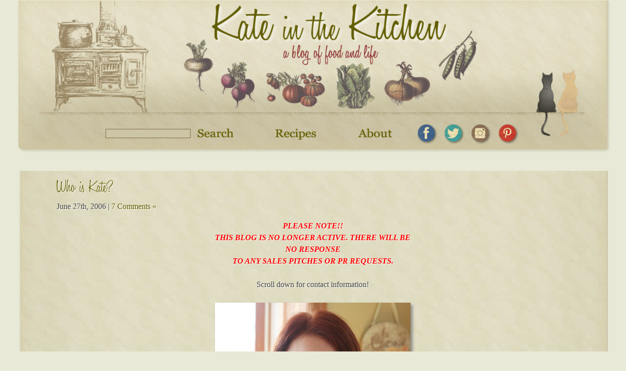

--- FILE ---
content_type: text/html; charset=UTF-8
request_url: https://kateinthekitchen.org/about/
body_size: 11068
content:
<!DOCTYPE html PUBLIC "-//W3C//DTD XHTML 1.0 Transitional//EN"
"http://www.w3.org/TR/xhtml1/DTD/xhtml1-transitional.dtd">
<html xmlns="http://www.w3.org/1999/xhtml">
<head>
<meta http-equiv="Content-Type" content="text/html; charset=utf-8" />
<title>
Kate in the Kitchen &mdash; Who is Kate?</title>
<script type="text/javascript"> 
function MM_swapImgRestore() { //v3.0
  var i,x,a=document.MM_sr; for(i=0;a&&i<a.length&&(x=a[i])&&x.oSrc;i++) x.src=x.oSrc;
}
function MM_preloadImages() { //v3.0
  var d=document; if(d.images){ if(!d.MM_p) d.MM_p=new Array();
    var i,j=d.MM_p.length,a=MM_preloadImages.arguments; for(i=0; i<a.length; i++)
    if (a[i].indexOf("#")!=0){ d.MM_p[j]=new Image; d.MM_p[j++].src=a[i];}}
}

function MM_findObj(n, d) { //v4.01
  var p,i,x;  if(!d) d=document; if((p=n.indexOf("?"))>0&&parent.frames.length) {
    d=parent.frames[n.substring(p+1)].document; n=n.substring(0,p);}
  if(!(x=d[n])&&d.all) x=d.all[n]; for (i=0;!x&&i<d.forms.length;i++) x=d.forms[i][n];
  for(i=0;!x&&d.layers&&i<d.layers.length;i++) x=MM_findObj(n,d.layers[i].document);
  if(!x && d.getElementById) x=d.getElementById(n); return x;
}

function MM_swapImage() { //v3.0
  var i,j=0,x,a=MM_swapImage.arguments; document.MM_sr=new Array; for(i=0;i<(a.length-2);i+=3)
   if ((x=MM_findObj(a[i]))!=null){document.MM_sr[j++]=x; if(!x.oSrc) x.oSrc=x.src; x.src=a[i+2];}
}
</script>
<script type="text/javascript" src="/js/jquery-1.4.2.js"></script>
<script type="text/javascript" src="/js/jquery.printElement.js"></script>
<link href="/wp-content/themes/kates/style.css" rel="stylesheet" type="text/css" />
<link rel="stylesheet" href="/wp-content/themes/kates/print.css" type="text/css" media="print" />
<meta name='robots' content='max-image-preview:large' />
<link rel='dns-prefetch' href='//kateinthekitchen.com' />
<link rel="alternate" type="application/rss+xml" title="Kate in the Kitchen &raquo; Who is Kate? Comments Feed" href="https://kateinthekitchen.com/about/feed/" />
<link rel="alternate" title="oEmbed (JSON)" type="application/json+oembed" href="https://kateinthekitchen.com/wp-json/oembed/1.0/embed?url=https%3A%2F%2Fkateinthekitchen.com%2Fabout%2F" />
<link rel="alternate" title="oEmbed (XML)" type="text/xml+oembed" href="https://kateinthekitchen.com/wp-json/oembed/1.0/embed?url=https%3A%2F%2Fkateinthekitchen.com%2Fabout%2F&#038;format=xml" />
<style id='wp-img-auto-sizes-contain-inline-css' type='text/css'>
img:is([sizes=auto i],[sizes^="auto," i]){contain-intrinsic-size:3000px 1500px}
/*# sourceURL=wp-img-auto-sizes-contain-inline-css */
</style>
<style id='wp-emoji-styles-inline-css' type='text/css'>

	img.wp-smiley, img.emoji {
		display: inline !important;
		border: none !important;
		box-shadow: none !important;
		height: 1em !important;
		width: 1em !important;
		margin: 0 0.07em !important;
		vertical-align: -0.1em !important;
		background: none !important;
		padding: 0 !important;
	}
/*# sourceURL=wp-emoji-styles-inline-css */
</style>
<style id='wp-block-library-inline-css' type='text/css'>
:root{--wp-block-synced-color:#7a00df;--wp-block-synced-color--rgb:122,0,223;--wp-bound-block-color:var(--wp-block-synced-color);--wp-editor-canvas-background:#ddd;--wp-admin-theme-color:#007cba;--wp-admin-theme-color--rgb:0,124,186;--wp-admin-theme-color-darker-10:#006ba1;--wp-admin-theme-color-darker-10--rgb:0,107,160.5;--wp-admin-theme-color-darker-20:#005a87;--wp-admin-theme-color-darker-20--rgb:0,90,135;--wp-admin-border-width-focus:2px}@media (min-resolution:192dpi){:root{--wp-admin-border-width-focus:1.5px}}.wp-element-button{cursor:pointer}:root .has-very-light-gray-background-color{background-color:#eee}:root .has-very-dark-gray-background-color{background-color:#313131}:root .has-very-light-gray-color{color:#eee}:root .has-very-dark-gray-color{color:#313131}:root .has-vivid-green-cyan-to-vivid-cyan-blue-gradient-background{background:linear-gradient(135deg,#00d084,#0693e3)}:root .has-purple-crush-gradient-background{background:linear-gradient(135deg,#34e2e4,#4721fb 50%,#ab1dfe)}:root .has-hazy-dawn-gradient-background{background:linear-gradient(135deg,#faaca8,#dad0ec)}:root .has-subdued-olive-gradient-background{background:linear-gradient(135deg,#fafae1,#67a671)}:root .has-atomic-cream-gradient-background{background:linear-gradient(135deg,#fdd79a,#004a59)}:root .has-nightshade-gradient-background{background:linear-gradient(135deg,#330968,#31cdcf)}:root .has-midnight-gradient-background{background:linear-gradient(135deg,#020381,#2874fc)}:root{--wp--preset--font-size--normal:16px;--wp--preset--font-size--huge:42px}.has-regular-font-size{font-size:1em}.has-larger-font-size{font-size:2.625em}.has-normal-font-size{font-size:var(--wp--preset--font-size--normal)}.has-huge-font-size{font-size:var(--wp--preset--font-size--huge)}.has-text-align-center{text-align:center}.has-text-align-left{text-align:left}.has-text-align-right{text-align:right}.has-fit-text{white-space:nowrap!important}#end-resizable-editor-section{display:none}.aligncenter{clear:both}.items-justified-left{justify-content:flex-start}.items-justified-center{justify-content:center}.items-justified-right{justify-content:flex-end}.items-justified-space-between{justify-content:space-between}.screen-reader-text{border:0;clip-path:inset(50%);height:1px;margin:-1px;overflow:hidden;padding:0;position:absolute;width:1px;word-wrap:normal!important}.screen-reader-text:focus{background-color:#ddd;clip-path:none;color:#444;display:block;font-size:1em;height:auto;left:5px;line-height:normal;padding:15px 23px 14px;text-decoration:none;top:5px;width:auto;z-index:100000}html :where(.has-border-color){border-style:solid}html :where([style*=border-top-color]){border-top-style:solid}html :where([style*=border-right-color]){border-right-style:solid}html :where([style*=border-bottom-color]){border-bottom-style:solid}html :where([style*=border-left-color]){border-left-style:solid}html :where([style*=border-width]){border-style:solid}html :where([style*=border-top-width]){border-top-style:solid}html :where([style*=border-right-width]){border-right-style:solid}html :where([style*=border-bottom-width]){border-bottom-style:solid}html :where([style*=border-left-width]){border-left-style:solid}html :where(img[class*=wp-image-]){height:auto;max-width:100%}:where(figure){margin:0 0 1em}html :where(.is-position-sticky){--wp-admin--admin-bar--position-offset:var(--wp-admin--admin-bar--height,0px)}@media screen and (max-width:600px){html :where(.is-position-sticky){--wp-admin--admin-bar--position-offset:0px}}

/*# sourceURL=wp-block-library-inline-css */
</style><style id='global-styles-inline-css' type='text/css'>
:root{--wp--preset--aspect-ratio--square: 1;--wp--preset--aspect-ratio--4-3: 4/3;--wp--preset--aspect-ratio--3-4: 3/4;--wp--preset--aspect-ratio--3-2: 3/2;--wp--preset--aspect-ratio--2-3: 2/3;--wp--preset--aspect-ratio--16-9: 16/9;--wp--preset--aspect-ratio--9-16: 9/16;--wp--preset--color--black: #000000;--wp--preset--color--cyan-bluish-gray: #abb8c3;--wp--preset--color--white: #ffffff;--wp--preset--color--pale-pink: #f78da7;--wp--preset--color--vivid-red: #cf2e2e;--wp--preset--color--luminous-vivid-orange: #ff6900;--wp--preset--color--luminous-vivid-amber: #fcb900;--wp--preset--color--light-green-cyan: #7bdcb5;--wp--preset--color--vivid-green-cyan: #00d084;--wp--preset--color--pale-cyan-blue: #8ed1fc;--wp--preset--color--vivid-cyan-blue: #0693e3;--wp--preset--color--vivid-purple: #9b51e0;--wp--preset--gradient--vivid-cyan-blue-to-vivid-purple: linear-gradient(135deg,rgb(6,147,227) 0%,rgb(155,81,224) 100%);--wp--preset--gradient--light-green-cyan-to-vivid-green-cyan: linear-gradient(135deg,rgb(122,220,180) 0%,rgb(0,208,130) 100%);--wp--preset--gradient--luminous-vivid-amber-to-luminous-vivid-orange: linear-gradient(135deg,rgb(252,185,0) 0%,rgb(255,105,0) 100%);--wp--preset--gradient--luminous-vivid-orange-to-vivid-red: linear-gradient(135deg,rgb(255,105,0) 0%,rgb(207,46,46) 100%);--wp--preset--gradient--very-light-gray-to-cyan-bluish-gray: linear-gradient(135deg,rgb(238,238,238) 0%,rgb(169,184,195) 100%);--wp--preset--gradient--cool-to-warm-spectrum: linear-gradient(135deg,rgb(74,234,220) 0%,rgb(151,120,209) 20%,rgb(207,42,186) 40%,rgb(238,44,130) 60%,rgb(251,105,98) 80%,rgb(254,248,76) 100%);--wp--preset--gradient--blush-light-purple: linear-gradient(135deg,rgb(255,206,236) 0%,rgb(152,150,240) 100%);--wp--preset--gradient--blush-bordeaux: linear-gradient(135deg,rgb(254,205,165) 0%,rgb(254,45,45) 50%,rgb(107,0,62) 100%);--wp--preset--gradient--luminous-dusk: linear-gradient(135deg,rgb(255,203,112) 0%,rgb(199,81,192) 50%,rgb(65,88,208) 100%);--wp--preset--gradient--pale-ocean: linear-gradient(135deg,rgb(255,245,203) 0%,rgb(182,227,212) 50%,rgb(51,167,181) 100%);--wp--preset--gradient--electric-grass: linear-gradient(135deg,rgb(202,248,128) 0%,rgb(113,206,126) 100%);--wp--preset--gradient--midnight: linear-gradient(135deg,rgb(2,3,129) 0%,rgb(40,116,252) 100%);--wp--preset--font-size--small: 13px;--wp--preset--font-size--medium: 20px;--wp--preset--font-size--large: 36px;--wp--preset--font-size--x-large: 42px;--wp--preset--spacing--20: 0.44rem;--wp--preset--spacing--30: 0.67rem;--wp--preset--spacing--40: 1rem;--wp--preset--spacing--50: 1.5rem;--wp--preset--spacing--60: 2.25rem;--wp--preset--spacing--70: 3.38rem;--wp--preset--spacing--80: 5.06rem;--wp--preset--shadow--natural: 6px 6px 9px rgba(0, 0, 0, 0.2);--wp--preset--shadow--deep: 12px 12px 50px rgba(0, 0, 0, 0.4);--wp--preset--shadow--sharp: 6px 6px 0px rgba(0, 0, 0, 0.2);--wp--preset--shadow--outlined: 6px 6px 0px -3px rgb(255, 255, 255), 6px 6px rgb(0, 0, 0);--wp--preset--shadow--crisp: 6px 6px 0px rgb(0, 0, 0);}:where(.is-layout-flex){gap: 0.5em;}:where(.is-layout-grid){gap: 0.5em;}body .is-layout-flex{display: flex;}.is-layout-flex{flex-wrap: wrap;align-items: center;}.is-layout-flex > :is(*, div){margin: 0;}body .is-layout-grid{display: grid;}.is-layout-grid > :is(*, div){margin: 0;}:where(.wp-block-columns.is-layout-flex){gap: 2em;}:where(.wp-block-columns.is-layout-grid){gap: 2em;}:where(.wp-block-post-template.is-layout-flex){gap: 1.25em;}:where(.wp-block-post-template.is-layout-grid){gap: 1.25em;}.has-black-color{color: var(--wp--preset--color--black) !important;}.has-cyan-bluish-gray-color{color: var(--wp--preset--color--cyan-bluish-gray) !important;}.has-white-color{color: var(--wp--preset--color--white) !important;}.has-pale-pink-color{color: var(--wp--preset--color--pale-pink) !important;}.has-vivid-red-color{color: var(--wp--preset--color--vivid-red) !important;}.has-luminous-vivid-orange-color{color: var(--wp--preset--color--luminous-vivid-orange) !important;}.has-luminous-vivid-amber-color{color: var(--wp--preset--color--luminous-vivid-amber) !important;}.has-light-green-cyan-color{color: var(--wp--preset--color--light-green-cyan) !important;}.has-vivid-green-cyan-color{color: var(--wp--preset--color--vivid-green-cyan) !important;}.has-pale-cyan-blue-color{color: var(--wp--preset--color--pale-cyan-blue) !important;}.has-vivid-cyan-blue-color{color: var(--wp--preset--color--vivid-cyan-blue) !important;}.has-vivid-purple-color{color: var(--wp--preset--color--vivid-purple) !important;}.has-black-background-color{background-color: var(--wp--preset--color--black) !important;}.has-cyan-bluish-gray-background-color{background-color: var(--wp--preset--color--cyan-bluish-gray) !important;}.has-white-background-color{background-color: var(--wp--preset--color--white) !important;}.has-pale-pink-background-color{background-color: var(--wp--preset--color--pale-pink) !important;}.has-vivid-red-background-color{background-color: var(--wp--preset--color--vivid-red) !important;}.has-luminous-vivid-orange-background-color{background-color: var(--wp--preset--color--luminous-vivid-orange) !important;}.has-luminous-vivid-amber-background-color{background-color: var(--wp--preset--color--luminous-vivid-amber) !important;}.has-light-green-cyan-background-color{background-color: var(--wp--preset--color--light-green-cyan) !important;}.has-vivid-green-cyan-background-color{background-color: var(--wp--preset--color--vivid-green-cyan) !important;}.has-pale-cyan-blue-background-color{background-color: var(--wp--preset--color--pale-cyan-blue) !important;}.has-vivid-cyan-blue-background-color{background-color: var(--wp--preset--color--vivid-cyan-blue) !important;}.has-vivid-purple-background-color{background-color: var(--wp--preset--color--vivid-purple) !important;}.has-black-border-color{border-color: var(--wp--preset--color--black) !important;}.has-cyan-bluish-gray-border-color{border-color: var(--wp--preset--color--cyan-bluish-gray) !important;}.has-white-border-color{border-color: var(--wp--preset--color--white) !important;}.has-pale-pink-border-color{border-color: var(--wp--preset--color--pale-pink) !important;}.has-vivid-red-border-color{border-color: var(--wp--preset--color--vivid-red) !important;}.has-luminous-vivid-orange-border-color{border-color: var(--wp--preset--color--luminous-vivid-orange) !important;}.has-luminous-vivid-amber-border-color{border-color: var(--wp--preset--color--luminous-vivid-amber) !important;}.has-light-green-cyan-border-color{border-color: var(--wp--preset--color--light-green-cyan) !important;}.has-vivid-green-cyan-border-color{border-color: var(--wp--preset--color--vivid-green-cyan) !important;}.has-pale-cyan-blue-border-color{border-color: var(--wp--preset--color--pale-cyan-blue) !important;}.has-vivid-cyan-blue-border-color{border-color: var(--wp--preset--color--vivid-cyan-blue) !important;}.has-vivid-purple-border-color{border-color: var(--wp--preset--color--vivid-purple) !important;}.has-vivid-cyan-blue-to-vivid-purple-gradient-background{background: var(--wp--preset--gradient--vivid-cyan-blue-to-vivid-purple) !important;}.has-light-green-cyan-to-vivid-green-cyan-gradient-background{background: var(--wp--preset--gradient--light-green-cyan-to-vivid-green-cyan) !important;}.has-luminous-vivid-amber-to-luminous-vivid-orange-gradient-background{background: var(--wp--preset--gradient--luminous-vivid-amber-to-luminous-vivid-orange) !important;}.has-luminous-vivid-orange-to-vivid-red-gradient-background{background: var(--wp--preset--gradient--luminous-vivid-orange-to-vivid-red) !important;}.has-very-light-gray-to-cyan-bluish-gray-gradient-background{background: var(--wp--preset--gradient--very-light-gray-to-cyan-bluish-gray) !important;}.has-cool-to-warm-spectrum-gradient-background{background: var(--wp--preset--gradient--cool-to-warm-spectrum) !important;}.has-blush-light-purple-gradient-background{background: var(--wp--preset--gradient--blush-light-purple) !important;}.has-blush-bordeaux-gradient-background{background: var(--wp--preset--gradient--blush-bordeaux) !important;}.has-luminous-dusk-gradient-background{background: var(--wp--preset--gradient--luminous-dusk) !important;}.has-pale-ocean-gradient-background{background: var(--wp--preset--gradient--pale-ocean) !important;}.has-electric-grass-gradient-background{background: var(--wp--preset--gradient--electric-grass) !important;}.has-midnight-gradient-background{background: var(--wp--preset--gradient--midnight) !important;}.has-small-font-size{font-size: var(--wp--preset--font-size--small) !important;}.has-medium-font-size{font-size: var(--wp--preset--font-size--medium) !important;}.has-large-font-size{font-size: var(--wp--preset--font-size--large) !important;}.has-x-large-font-size{font-size: var(--wp--preset--font-size--x-large) !important;}
/*# sourceURL=global-styles-inline-css */
</style>

<style id='classic-theme-styles-inline-css' type='text/css'>
/*! This file is auto-generated */
.wp-block-button__link{color:#fff;background-color:#32373c;border-radius:9999px;box-shadow:none;text-decoration:none;padding:calc(.667em + 2px) calc(1.333em + 2px);font-size:1.125em}.wp-block-file__button{background:#32373c;color:#fff;text-decoration:none}
/*# sourceURL=/wp-includes/css/classic-themes.min.css */
</style>
<link rel='stylesheet' id='videojs-plugin-css' href='https://kateinthekitchen.com/wp-content/plugins/videojs-html5-video-player-for-wordpress/plugin-styles.css?ver=6.9' type='text/css' media='all' />
<link rel='stylesheet' id='videojs-css' href='https://kateinthekitchen.com/wp-content/plugins/videojs-html5-video-player-for-wordpress/videojs/video-js.css?ver=6.9' type='text/css' media='all' />
<link rel="https://api.w.org/" href="https://kateinthekitchen.com/wp-json/" /><link rel="alternate" title="JSON" type="application/json" href="https://kateinthekitchen.com/wp-json/wp/v2/pages/2" /><link rel="EditURI" type="application/rsd+xml" title="RSD" href="https://kateinthekitchen.com/xmlrpc.php?rsd" />
<meta name="generator" content="WordPress 6.9" />
<link rel="canonical" href="https://kateinthekitchen.com/about/" />
<link rel='shortlink' href='https://kateinthekitchen.com/?p=2' />

		<script type="text/javascript">
			if(typeof videojs != "undefined") {
				videojs.options.flash.swf = "https://kateinthekitchen.com/wp-content/plugins/videojs-html5-video-player-for-wordpress/videojs/video-js.swf";
			}
			document.createElement("video");document.createElement("audio");document.createElement("track");
		</script>
		<style data-context="foundation-flickity-css">/*! Flickity v2.0.2
http://flickity.metafizzy.co
---------------------------------------------- */.flickity-enabled{position:relative}.flickity-enabled:focus{outline:0}.flickity-viewport{overflow:hidden;position:relative;height:100%}.flickity-slider{position:absolute;width:100%;height:100%}.flickity-enabled.is-draggable{-webkit-tap-highlight-color:transparent;tap-highlight-color:transparent;-webkit-user-select:none;-moz-user-select:none;-ms-user-select:none;user-select:none}.flickity-enabled.is-draggable .flickity-viewport{cursor:move;cursor:-webkit-grab;cursor:grab}.flickity-enabled.is-draggable .flickity-viewport.is-pointer-down{cursor:-webkit-grabbing;cursor:grabbing}.flickity-prev-next-button{position:absolute;top:50%;width:44px;height:44px;border:none;border-radius:50%;background:#fff;background:hsla(0,0%,100%,.75);cursor:pointer;-webkit-transform:translateY(-50%);transform:translateY(-50%)}.flickity-prev-next-button:hover{background:#fff}.flickity-prev-next-button:focus{outline:0;box-shadow:0 0 0 5px #09f}.flickity-prev-next-button:active{opacity:.6}.flickity-prev-next-button.previous{left:10px}.flickity-prev-next-button.next{right:10px}.flickity-rtl .flickity-prev-next-button.previous{left:auto;right:10px}.flickity-rtl .flickity-prev-next-button.next{right:auto;left:10px}.flickity-prev-next-button:disabled{opacity:.3;cursor:auto}.flickity-prev-next-button svg{position:absolute;left:20%;top:20%;width:60%;height:60%}.flickity-prev-next-button .arrow{fill:#333}.flickity-page-dots{position:absolute;width:100%;bottom:-25px;padding:0;margin:0;list-style:none;text-align:center;line-height:1}.flickity-rtl .flickity-page-dots{direction:rtl}.flickity-page-dots .dot{display:inline-block;width:10px;height:10px;margin:0 8px;background:#333;border-radius:50%;opacity:.25;cursor:pointer}.flickity-page-dots .dot.is-selected{opacity:1}</style><style data-context="foundation-slideout-css">.slideout-menu{position:fixed;left:0;top:0;bottom:0;right:auto;z-index:0;width:256px;overflow-y:auto;-webkit-overflow-scrolling:touch;display:none}.slideout-menu.pushit-right{left:auto;right:0}.slideout-panel{position:relative;z-index:1;will-change:transform}.slideout-open,.slideout-open .slideout-panel,.slideout-open body{overflow:hidden}.slideout-open .slideout-menu{display:block}.pushit{display:none}</style><style>.ios7.web-app-mode.has-fixed header{ background-color: rgba(3,122,221,.88);}</style></head>
<body onload="MM_preloadImages('/wp-content/themes/kates/images/kates_r1_c1_s2.jpg','/wp-content/themes/kates/images/kates_r1_c1_s3.jpg','/wp-content/themes/kates/images/kates_r2_c13_s2.jpg','/wp-content/themes/kates/images/kates_r2_c13_s3.jpg','/wp-content/themes/kates/images/kates_r2_c3_s2.jpg','/wp-content/themes/kates/images/kates_r2_c5_s2.jpg','/wp-content/themes/kates/images/kates_r2_c7_s2.jpg','/wp-content/themes/kates/images/kates_r2_c9_s2.jpg','/wp-content/themes/kates/images/kates_r2_c10_s2.jpg','/wp-content/themes/kates/images/kates_r2_c11_s2.jpg');">
<div id="wrapper" align="center">
  <table border="0" cellspacing="0" cellpadding="0" align="center">
    <tr>
      <td><div id="header">
  <div id="headerimg">
    <form name="form1" action="/" method="get">
      <table style="display: inline-table;" border="0" cellpadding="0" cellspacing="0" width="1280">
        <!-- fwtable fwsrc="layout3.png" fwpage="Page 1" fwbase="kates.jpg" fwstyle="Dreamweaver" fwdocid = "1295397124" fwnested="0" -->
        <tr>
          <td><img src="/wp-content/themes/kates/images/spacer.gif" width="165" height="1" border="0" alt="" /></td>
          <td><img src="/wp-content/themes/kates/images/spacer.gif" width="235" height="1" border="0" alt="" /></td>
          <td><img src="/wp-content/themes/kates/images/spacer.gif" width="86" height="1" border="0" alt="" /></td>
          <td><img src="/wp-content/themes/kates/images/spacer.gif" width="74" height="1" border="0" alt="" /></td>
          <td><img src="/wp-content/themes/kates/images/spacer.gif" width="90" height="1" border="0" alt="" /></td>
          <td><img src="/wp-content/themes/kates/images/spacer.gif" width="77" height="1" border="0" alt="" /></td>
          <td><img src="/wp-content/themes/kates/images/spacer.gif" width="84" height="1" border="0" alt="" /></td>
          <td><img src="/wp-content/themes/kates/images/spacer.gif" width="41" height="1" border="0" alt="" /></td>
          <td><img src="/wp-content/themes/kates/images/spacer.gif" width="54" height="1" border="0" alt="" /></td>
          <td><img src="/wp-content/themes/kates/images/spacer.gif" width="52" height="1" border="0" alt="" /></td>
          <td><img src="/wp-content/themes/kates/images/spacer.gif" width="50" height="1" border="0" alt="" /></td>
          <td><img src="/wp-content/themes/kates/images/spacer.gif" width="62" height="1" border="0" alt="" /></td>
          <td><img src="/wp-content/themes/kates/images/spacer.gif" width="210" height="1" border="0" alt="" /></td>
          <td><img src="/wp-content/themes/kates/images/spacer.gif" width="1" height="1" border="0" alt="" /></td>
        </tr>
        <tr>
          <td colspan="13"><img src="/wp-content/themes/kates/images/kates_r1_c1_s1.jpg" alt="" name="kates_r1_c1_s1" width="1280" height="253" border="0" usemap="#kates_r1_c1_s1Map2" id="kates_r1_c1_s2" class="map" hidefocus="true" style="outline: none;"/></td>
          <td><img src="/wp-content/themes/kates/images/spacer.gif" width="1" height="253" border="0" alt="" /></td>
        </tr>
        <tr>
          <td rowspan="2"><img name="kates_r2_c1_s1" src="/wp-content/themes/kates/images/kates_r2_c1_s1.jpg" width="165" height="76" border="0" id="kates_r2_c1_s2" alt="" /></td>
          <td align="right" style="background-image: url(/wp-content/themes/kates/images/kates_r2_c2_s1.jpg); background-color: #CCC6A6;"><input name="s" type="text" id="s" size="20" maxlength="50" style="background-color: #ccc6a6; border: 1px solid #806D45; margin-right: 10px; color: #615D00; font-size: 13px;"/></td>
          <td><a onclick="javascript:document.forms[0].submit();" onmouseout="MM_swapImgRestore()" onmouseover="MM_swapImage('kates_r2_c3_s1','','/wp-content/themes/kates/images/kates_r2_c3_s2.jpg',1);"><img name="kates_r2_c3_s1" src="/wp-content/themes/kates/images/kates_r2_c3_s1.jpg" width="86" height="40" border="0" id="kates_r2_c3_s1" alt="" /></a></td>
          <td><img name="kates_r2_c4_s1" src="/wp-content/themes/kates/images/kates_r2_c4_s1.jpg" width="74" height="40" border="0" id="kates_r2_c4_s2" alt="" /></td>
          <td><a href="/recipe-index" onmouseout="MM_swapImgRestore()" onmouseover="MM_swapImage('kates_r2_c5_s1','','/wp-content/themes/kates/images/kates_r2_c5_s2.jpg',1);"><img name="kates_r2_c5_s1" src="/wp-content/themes/kates/images/kates_r2_c5_s1.jpg" width="90" height="40" border="0" id="kates_r2_c5_s1" alt="" /></a></td>
          <td><img name="kates_r2_c6_s1" src="/wp-content/themes/kates/images/kates_r2_c6_s1.jpg" width="77" height="40" border="0" id="kates_r2_c6_s1" alt="" /></td>
          <td><a href="/about" onmouseout="MM_swapImgRestore()" onmouseover="MM_swapImage('kates_r2_c7_s1','','/wp-content/themes/kates/images/kates_r2_c7_s2.jpg',1);"><img name="kates_r2_c7_s1" src="/wp-content/themes/kates/images/kates_r2_c7_s1.jpg" width="84" height="40" border="0" id="kates_r2_c7_s1" alt="" /></a></td>
          <td><img name="kates_r2_c8_s1" src="/wp-content/themes/kates/images/kates_r2_c8_s1.jpg" width="41" height="40" border="0" id="kates_r2_c8_s1" alt="" /></td>
          <td><a href="http://www.facebook.com/pages/Kate-in-the-Kitchen/101099817222?ref=ts" target="_blank" onmouseout="MM_swapImgRestore()" onmouseover="MM_swapImage('kates_r2_c9_s1','','/wp-content/themes/kates/images/kates_r2_c9_s2.jpg',1);"><img name="kates_r2_c9_s1" src="/wp-content/themes/kates/images/kates_r2_c9_s1.jpg" width="54" height="40" border="0" id="kates_r2_c9_s1" alt="" /></a></td>
          <td><a href="http://twitter.com/katenthekitchen" target="_blank" onmouseout="MM_swapImgRestore()" onmouseover="MM_swapImage('kates_r2_c10_s1','','/wp-content/themes/kates/images/kates_r2_c10_s2.jpg',1);"><img name="kates_r2_c10_s1" src="/wp-content/themes/kates/images/kates_r2_c10_s1.jpg" width="52" height="40" border="0" id="kates_r2_c10_s1" alt="" /></a></td>
          <td><a href="http://instagram.com/kate_selner" target="_blank" onmouseout="MM_swapImgRestore()" onmouseover="MM_swapImage('kates_r2_c11_s1','','/wp-content/themes/kates/images/kates_r2_c11_s2.jpg',1);"><img name="kates_r2_c11_s1" src="/wp-content/themes/kates/images/kates_r2_c11_s1.jpg" width="50" height="40" border="0" id="kates_r2_c11_s1" alt="" /></a></td>
          <td><a href="http://www.pinterest.com/katenthekitchen/boards/" target="_blank" onmouseout="MM_swapImgRestore()" onmouseover="MM_swapImage('kates_r2_c12_s1','','/wp-content/themes/kates/images/kates_r2_c12_s2.jpg',1);"><img name="kates_r2_c12_s1" src="/wp-content/themes/kates/images/kates_r2_c12_s1.jpg" width="62" height="40" border="0" id="kates_r2_c12_s1" alt="" /></a></td>
          <td rowspan="2"><img name="kates_r2_c13_s1" src="/wp-content/themes/kates/images/kates_r2_c13_s1.jpg" width="210" height="76" border="0" id="kates_r2_c13_s1" alt="" /></td>
          <td><img src="/wp-content/themes/kates/images/spacer.gif" width="1" height="40" border="0" alt="" /></td>
        </tr>
        <tr>
          <td><img name="kates_r3_c2_s1" src="/wp-content/themes/kates/images/kates_r3_c2_s1.jpg" width="235" height="36" border="0" id="kates_r3_c2_s2" alt="" /></td>
          <td colspan="10"><img name="kates_r3_c3_s1" src="/wp-content/themes/kates/images/kates_r3_c3_s1.jpg" width="670" height="36" border="0" id="kates_r3_c3_s2" alt="" /></td>
          <td><img src="/wp-content/themes/kates/images/spacer.gif" width="1" height="36" border="0" alt="" /></td>
        </tr>
      </table>
    </form>
  </div>
</div>

<map name="kates_r1_c1_s1Map2" id="kates_r1_c1_s1Map2" >
  <area shape="rect" coords="430,4,929,136" href="/" alt="Go to Home Page" title="Go to Home Page">
  <area shape="rect" coords="1097,137,1142,293" href="" onmouseout="MM_swapImage('kates_r1_c1_s1','','/wp-content/themes/kates/images/kates_r1_c1_s1.jpg',1); MM_swapImage('kates_r2_c13_s1','','/wp-content/themes/kates/images/kates_r2_c13_s1.jpg',1); " onmouseover="MM_swapImage('kates_r1_c1_s1','','/wp-content/themes/kates/images/kates_r1_c1_s2.jpg',1); MM_swapImage('kates_r2_c13_s1','','/wp-content/themes/kates/images/kates_r2_c13_s2.jpg',1);" title="My name is Bustopher Jones">
  <area shape="rect" coords="1143,137,1187,252" href="" onmouseout="MM_swapImage('kates_r1_c1_s1','','/wp-content/themes/kates/images/kates_r1_c1_s1.jpg',1); MM_swapImage('kates_r2_c13_s1','','/wp-content/themes/kates/images/kates_r2_c13_s1.jpg',1); " onmouseover="MM_swapImage('kates_r1_c1_s1','','/wp-content/themes/kates/images/kates_r1_c1_s3.jpg',1); MM_swapImage('kates_r2_c13_s1','','/wp-content/themes/kates/images/kates_r2_c13_s3.jpg',1);" title="And I am Eli">
</map>

                <div id="content" class="narrowcolumn">
                              <div class="post-2 page type-page status-publish hentry" id="post-2">
            <h2><a href="https://kateinthekitchen.com/about/" rel="bookmark" title="Permanent Link to Who is Kate?">
              Who is Kate?              </a></h2>
              <small>
                    June 27th, 2006                    <!-- by Kate --></small> 
                    | <a href="https://kateinthekitchen.com/about/#comments">7 Comments &#187;</a>                                <br>
            <div class="entry">
              <address style="text-align: center;"><span style="color: #ff0000;"><strong>PLEASE NOTE!!</strong></span></address>
<address style="text-align: center;">
<span style="color: #ff0000;"><strong>THIS BLOG IS NO LONGER ACTIVE. THERE WILL BE<br />
</strong></span></address>
<address style="text-align: center;"><span style="color: #ff0000;"><strong>NO RESPONSE</strong></span></address>
<address style="text-align: center;"><span style="color: #ff0000;"><strong>TO ANY SALES PITCHES OR PR REQUESTS.</strong></span></address>
<address style="text-align: center;"> </address>
<p style="text-align: center;">Scroll down for contact information!</p>
<p style="text-align: center;"><a href="https://kateinthekitchen.com/wp-content/uploads/2006/06/i-8pdfJkd-L.jpg"><img fetchpriority="high" decoding="async" class="aligncenter size-full wp-image-7805" title="Kate in the Kitchen" src="https://kateinthekitchen.com/wp-content/uploads/2006/06/i-8pdfJkd-L.jpg" alt="" width="400" height="600" srcset="https://kateinthekitchen.com/wp-content/uploads/2006/06/i-8pdfJkd-L.jpg 400w, https://kateinthekitchen.com/wp-content/uploads/2006/06/i-8pdfJkd-L-200x300.jpg 200w" sizes="(max-width: 400px) 100vw, 400px" /></a></p>
<p>Cooking and writing are my two most treasured skills, and I love weaving them together through stories, and memories. I grew up learning to cook with my Mom, who patiently guided me through simple kitchen tasks and gave me the foundation to explore, learn and grow in the kitchen. She instilled in me a love of baking, the solidity of a daily family meal and a deep appreciation for delicious and simple foods.</p>
<p>Our meals reflect that simple philosophy. With an eye towards good health and nutrition, I cook for my family and share our discoveries here, along with my stories and memories of the way food has woven the foundation of my life. I develop a lot of these vegetarian meals myself, often adapting original recipes to fit our tastes and offer more nutrition. I hope to show you that good, healthy food doesn&#8217;t have to take a great deal of effort, that it doesn&#8217;t need impeccable skills to be good, and good for you.</p>
<p>For the thousands of meals we eat in a lifetime, we don’t remember each one, but we remember how they felt, we recall who they were with and we take from them a fulfillment of riches, both physically and mentally. I hope you find some of that here, and take away something delicious to offer others. You&#8217;ll also find simple stories of our life in Minnesota, the land of sky-blue water, and four glorious seasons. Outside of the kitchen I garden, hike, devour books and magazines, cross country ski, and explore the worlds of wine, craft beer and cheese.</p>
<p style="text-align: center;"><a href="https://kateinthekitchen.com/wp-content/uploads/2006/06/IMG_2590.jpg"><img decoding="async" class="aligncenter  wp-image-7806" title="Introducing Bustopher Jones on the left, and Eli, on the right" src="https://kateinthekitchen.com/wp-content/uploads/2006/06/IMG_2590-300x300.jpg" alt="" width="450" height="450" srcset="https://kateinthekitchen.com/wp-content/uploads/2006/06/IMG_2590-300x300.jpg 300w, https://kateinthekitchen.com/wp-content/uploads/2006/06/IMG_2590-150x150.jpg 150w, https://kateinthekitchen.com/wp-content/uploads/2006/06/IMG_2590-1024x1024.jpg 1024w, https://kateinthekitchen.com/wp-content/uploads/2006/06/IMG_2590.jpg 1291w" sizes="(max-width: 450px) 100vw, 450px" /></a></p>
<p>And I hope you won&#8217;t mind the cats. They&#8217;re pretty fun, actually. Scroll your mouse over the blog header and they&#8217;ll introduce themselves to you, happily flicking their tails.</p>
<p style="text-align: center;"><a href="https://kateinthekitchen.com/wp-content/uploads/2006/06/3.1.jpg"><img decoding="async" class="aligncenter  wp-image-7807" title="Family" src="https://kateinthekitchen.com/wp-content/uploads/2006/06/3.1-300x214.jpg" alt="" width="450" height="321" srcset="https://kateinthekitchen.com/wp-content/uploads/2006/06/3.1-300x214.jpg 300w, https://kateinthekitchen.com/wp-content/uploads/2006/06/3.1-1024x732.jpg 1024w" sizes="(max-width: 450px) 100vw, 450px" /></a></p>
<p>My teenage son, Griffin, has begun his own journey in the kitchen, discovering how to create meals through his imagination, and experimenting with flavors. It&#8217;s wonderful to see the pride in his face when he calls us to dinner. He has really come a long way in his appreciation of our vegetarian lifestyle, learning to eat healthier and consume foods consciously. I&#8217;m humbled and so impressed with it. And this blog wouldn&#8217;t even be possible if it weren&#8217;t for my husband, Mike, who, in addition to designing and supporting this website, is my biggest fan and recipe tester. He is enthusiastically supportive of any experiment I undertake in the kitchen and quick with a computer fix or solution when I dream of ways to improve this site. Plus, he willingly cleans up after even my worst kitchen messes, saying with a smile &#8220;It&#8217;s the price we pay to eat well and I&#8217;m all for that.&#8221; *sigh*. He&#8217;s a gem.</p>
<p>So sit back and enjoy. I love your feedback, so please let me know what you think.</p>
<p>&nbsp;</p>
<p style="text-align: center;"><span style="color: #800080;"><strong>PLEASE NOTE:<br />
I DO NOT, UNDER ANY CIRCUMSTANCES, ACCEPT ADVERTISING FOR MY SITE.<br />
I ALSO DO NOT ACCEPT PRODUCTS, COOKBOOKS OR GADGETS FOR REVIEW.<br />
I DO NOT ACCEPT PRE-WRITTEN ARTICLES TO POST, SPONSORED POSTS<br />
OR BRAND AMBASSADOR REQUESTS.<br />
ANY AND ALL EMAILS THAT INCLUDE THESE WILL BE DELETED WITHOUT RESPONSE. </strong></span></p>
<p>&nbsp;</p>
<p>&nbsp;</p>
<p style="text-align: center;"><strong><strong>FOR QUESTIONS, PLEASE FEEL FREE TO </strong></strong><strong>CONTACT ME:</strong></p>
<p style="text-align: center;">kate4797 at hotmail dot com</p>
<p style="text-align: center;"><span style="color: #0000ff;">FIND ME <a title="Kate in the Kitchen- Facebook page" href="https://www.facebook.com/pages/Kate-in-the-Kitchen/101099817222" target="_blank"><span style="color: #0000ff;">ON <strong>FACEBOOK</strong></span></a></span></p>
<p style="text-align: center;"><span style="color: #0000ff;">FOLLOW ME <a title="Kate in the Kitchen on Twitter" href="https://twitter.com/#!/katenthekitchen" target="_blank"><span style="color: #0000ff;">ON <strong>TWITTER</strong></span></a></span></p>
<p style="text-align: center;"><span style="color: #0000ff;">EXPLORE LIFE WITH ME <a title="Kate Selner on Instagram" href="http://instagram.com/kate_selner" target="_blank"><span style="color: #0000ff;">ON</span></a><strong><a title="Kate Selner on Instagram" href="http://instagram.com/kate_selner" target="_blank"><span style="color: #0000ff;"> INSTAGRAM</span></a></strong></span></p>
            </div>
                      </div>
                    <div class="navigation">
            <div class="alignleft">
                          </div>
            <div class="alignright">
                          </div>
          </div>
                  </div>
        
        <!--content--></td>
    </tr>
  </table>
</div>
<!--wrapper-->
<script type="speculationrules">
{"prefetch":[{"source":"document","where":{"and":[{"href_matches":"/*"},{"not":{"href_matches":["/wp-*.php","/wp-admin/*","/wp-content/uploads/*","/wp-content/*","/wp-content/plugins/*","/wp-content/themes/kates/*","/*\\?(.+)"]}},{"not":{"selector_matches":"a[rel~=\"nofollow\"]"}},{"not":{"selector_matches":".no-prefetch, .no-prefetch a"}}]},"eagerness":"conservative"}]}
</script>
<!-- Powered by WPtouch: 4.3.62 --><script id="wp-emoji-settings" type="application/json">
{"baseUrl":"https://s.w.org/images/core/emoji/17.0.2/72x72/","ext":".png","svgUrl":"https://s.w.org/images/core/emoji/17.0.2/svg/","svgExt":".svg","source":{"concatemoji":"https://kateinthekitchen.com/wp-includes/js/wp-emoji-release.min.js?ver=6.9"}}
</script>
<script type="module">
/* <![CDATA[ */
/*! This file is auto-generated */
const a=JSON.parse(document.getElementById("wp-emoji-settings").textContent),o=(window._wpemojiSettings=a,"wpEmojiSettingsSupports"),s=["flag","emoji"];function i(e){try{var t={supportTests:e,timestamp:(new Date).valueOf()};sessionStorage.setItem(o,JSON.stringify(t))}catch(e){}}function c(e,t,n){e.clearRect(0,0,e.canvas.width,e.canvas.height),e.fillText(t,0,0);t=new Uint32Array(e.getImageData(0,0,e.canvas.width,e.canvas.height).data);e.clearRect(0,0,e.canvas.width,e.canvas.height),e.fillText(n,0,0);const a=new Uint32Array(e.getImageData(0,0,e.canvas.width,e.canvas.height).data);return t.every((e,t)=>e===a[t])}function p(e,t){e.clearRect(0,0,e.canvas.width,e.canvas.height),e.fillText(t,0,0);var n=e.getImageData(16,16,1,1);for(let e=0;e<n.data.length;e++)if(0!==n.data[e])return!1;return!0}function u(e,t,n,a){switch(t){case"flag":return n(e,"\ud83c\udff3\ufe0f\u200d\u26a7\ufe0f","\ud83c\udff3\ufe0f\u200b\u26a7\ufe0f")?!1:!n(e,"\ud83c\udde8\ud83c\uddf6","\ud83c\udde8\u200b\ud83c\uddf6")&&!n(e,"\ud83c\udff4\udb40\udc67\udb40\udc62\udb40\udc65\udb40\udc6e\udb40\udc67\udb40\udc7f","\ud83c\udff4\u200b\udb40\udc67\u200b\udb40\udc62\u200b\udb40\udc65\u200b\udb40\udc6e\u200b\udb40\udc67\u200b\udb40\udc7f");case"emoji":return!a(e,"\ud83e\u1fac8")}return!1}function f(e,t,n,a){let r;const o=(r="undefined"!=typeof WorkerGlobalScope&&self instanceof WorkerGlobalScope?new OffscreenCanvas(300,150):document.createElement("canvas")).getContext("2d",{willReadFrequently:!0}),s=(o.textBaseline="top",o.font="600 32px Arial",{});return e.forEach(e=>{s[e]=t(o,e,n,a)}),s}function r(e){var t=document.createElement("script");t.src=e,t.defer=!0,document.head.appendChild(t)}a.supports={everything:!0,everythingExceptFlag:!0},new Promise(t=>{let n=function(){try{var e=JSON.parse(sessionStorage.getItem(o));if("object"==typeof e&&"number"==typeof e.timestamp&&(new Date).valueOf()<e.timestamp+604800&&"object"==typeof e.supportTests)return e.supportTests}catch(e){}return null}();if(!n){if("undefined"!=typeof Worker&&"undefined"!=typeof OffscreenCanvas&&"undefined"!=typeof URL&&URL.createObjectURL&&"undefined"!=typeof Blob)try{var e="postMessage("+f.toString()+"("+[JSON.stringify(s),u.toString(),c.toString(),p.toString()].join(",")+"));",a=new Blob([e],{type:"text/javascript"});const r=new Worker(URL.createObjectURL(a),{name:"wpTestEmojiSupports"});return void(r.onmessage=e=>{i(n=e.data),r.terminate(),t(n)})}catch(e){}i(n=f(s,u,c,p))}t(n)}).then(e=>{for(const n in e)a.supports[n]=e[n],a.supports.everything=a.supports.everything&&a.supports[n],"flag"!==n&&(a.supports.everythingExceptFlag=a.supports.everythingExceptFlag&&a.supports[n]);var t;a.supports.everythingExceptFlag=a.supports.everythingExceptFlag&&!a.supports.flag,a.supports.everything||((t=a.source||{}).concatemoji?r(t.concatemoji):t.wpemoji&&t.twemoji&&(r(t.twemoji),r(t.wpemoji)))});
//# sourceURL=https://kateinthekitchen.com/wp-includes/js/wp-emoji-loader.min.js
/* ]]> */
</script>
<!-- footer.php does not contain php remarkably -->
<!-- load some scripts for sharing -->
<div id="fb-root"></div>
<script>(function(d, s, id) {
  var js, fjs = d.getElementsByTagName(s)[0];
  if (d.getElementById(id)) return;
  js = d.createElement(s); js.id = id;
  js.src = "//connect.facebook.net/en_US/all.js#xfbml=1&appId=407758822604682";
  fjs.parentNode.insertBefore(js, fjs);
}(document, 'script', 'facebook-jssdk'));</script>
<script>!function(d,s,id){var js,fjs=d.getElementsByTagName(s)[0];if(!d.getElementById(id)){js=d.createElement(s);js.id=id;js.src="//platform.twitter.com/widgets.js";fjs.parentNode.insertBefore(js,fjs);}}(document,"script","twitter-wjs");</script>
<script type="text/javascript" src="//assets.pinterest.com/js/pinit.js"></script>
<script type="text/javascript">
<!-- print page code mselner 8/7/11
 function printElemWithID(element, options){
 	//alert('printElemWithID element='+element);
	// call printElement from jquery.printelement on the referenced div
    $(element).printElement(options);
 }
   // attach a function when page is ready
   $(document).ready(function() {
     // iterate over blockquote elements (we want to print just one blockquote per button)
	 $('blockquote').each(function(index) {
    	 //alert(index + ': ' + $(this).text());
	   	 $(this).wrap('<div id="toPrint'+index+'"></div>');	// wrap the blockquote with div tag
	   	 $('#toPrint'+index).wrap('<div id="outerPrint'+index+'"></div>');	// wrap the outerPrint div with div tag
		 $('#outerPrint'+index).prepend('<input type="button" value="&mdash; Print Recipe &nbsp; &hearts; &rarr;" id="PrintinPopup'+index+'" style="margin: 0 0 0 1.2em;" onclick="javascript:printElemWithID(\'#toPrint'+index+'\')" />');  // attach button to outer div
         $('#PrintinPopup'+index).click(function() {					// attach a print button in the popup div
             printElemWithID('#toPrint'+index, { printMode: 'popup',  
			 	overrideElementCSS: ['/wp-content/themes/kates/print.css'],
				pageTitle: 'Recipe from KateInTheKitchen.com',
				leaveOpen: true });
         });
  	    });
     });
-->    
</script>
<map name="kates_r1_c1_s1Map" id="kates_r1_c1_s1Map">
  <area shape="rect" coords="418,4,927,132" href="/" />
</map>
</body>
</html><!--
Performance optimized by Redis Object Cache. Learn more: https://wprediscache.com

Retrieved 382 objects (109 KB) from Redis using PhpRedis (v6.3.0).
-->


--- FILE ---
content_type: text/css
request_url: https://kateinthekitchen.org/wp-content/themes/kates/print.css
body_size: 271
content:
/*
	The CSS, XHTML and design is released under GPL:
	http://www.opensource.org/licenses/gpl-license.php
*/

body {
	font-family:'Lucida Grande', Verdana, Arial, Sans-Serif;
	font-size: 62.5%; /* Resets 1em to 10px */
}

#header {
	border-bottom: 1px solid #aaa;
}

a {
	background:transparent;
	color:black;
	text-decoration:none;
}

.search {
	display:none;
}

#hmenu {
	display:none;
}

#sidebar {
	display:none;
}

#footer {
	display:none;
}
blockquote h3, blockquote h3 strong, blockquote h3 b {
	color: #615D00;
	font-size: 18px;
	margin-top: 0;
	margin-bottom: 2em;
	font-weight: normal;
}
blockquote h4 {
	font-size: 1.2em;
	padding-bottom: 1.0em;
}
blockquote p { 
	padding: 0 40px 0 0; 
}

blockquote {
	background:url('/wp-content/themes/kates/kate_recipe_card2_ex.png') repeat-y top left;
	margin: 20px 2px 20px 2px;
	padding: 26px 16px 16px 16px;
	color: #444444;
	background-color: #FBF1E5;
	text-align:justify;
	width: 676px;
	border: 1px solid #956145;
	-moz-border-radius: 3px;
	-khtml-border-radius: 3px;
	-webkit-border-radius: 3px;
	border-radius: 3px;        
}
blockquote blockquote {
	background:none;
	margin:0;
	font-size:1em;
}

.postmetadata, .post-meta {
	clear:both;
	font-size:small;
}

.navigation {
	display:none;
}

#respond,
#commentform {
	display:none;
}

.commentlist img.avatar {
	float: right; margin: 0 0 0 10px; padding: 3px; border:1px solid #eee;
}

.aligncenter,
div.aligncenter {
   display: block;
   margin-left: auto;
   margin-right: auto;
}

.alignleft {
   float: left;
   margin: 5px 5px 5px 0;
}

.alignright {
   float: right;
   margin: 5px 0 5px 5px;
}
